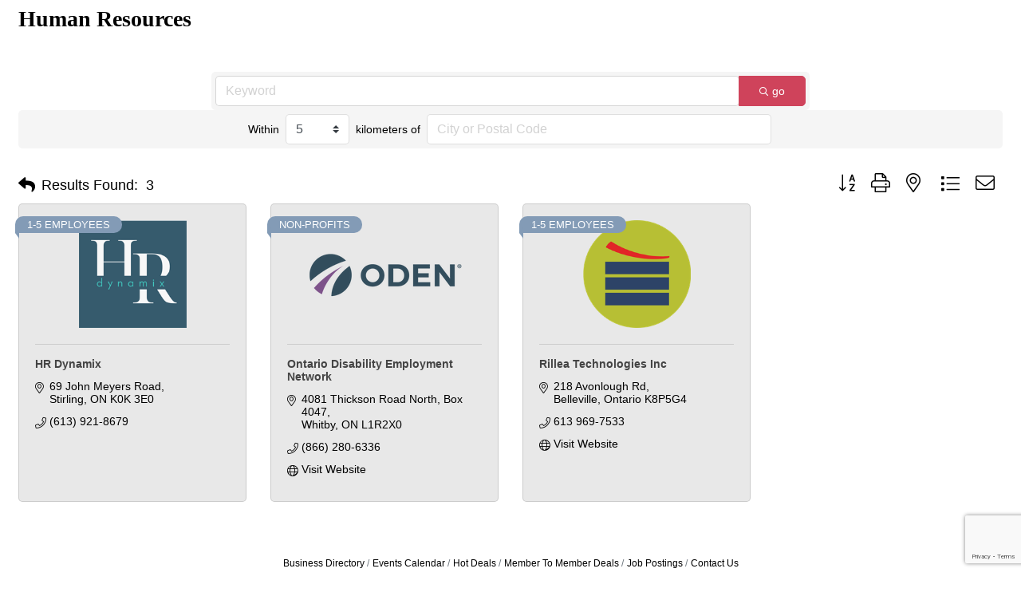

--- FILE ---
content_type: text/html; charset=utf-8
request_url: https://www.google.com/recaptcha/enterprise/anchor?ar=1&k=6LfI_T8rAAAAAMkWHrLP_GfSf3tLy9tKa839wcWa&co=aHR0cHM6Ly9idXNpbmVzcy5iZWxsZXZpbGxlY2hhbWJlci5jYTo0NDM.&hl=en&v=PoyoqOPhxBO7pBk68S4YbpHZ&size=invisible&anchor-ms=20000&execute-ms=30000&cb=1gjo1g1g9aut
body_size: 48639
content:
<!DOCTYPE HTML><html dir="ltr" lang="en"><head><meta http-equiv="Content-Type" content="text/html; charset=UTF-8">
<meta http-equiv="X-UA-Compatible" content="IE=edge">
<title>reCAPTCHA</title>
<style type="text/css">
/* cyrillic-ext */
@font-face {
  font-family: 'Roboto';
  font-style: normal;
  font-weight: 400;
  font-stretch: 100%;
  src: url(//fonts.gstatic.com/s/roboto/v48/KFO7CnqEu92Fr1ME7kSn66aGLdTylUAMa3GUBHMdazTgWw.woff2) format('woff2');
  unicode-range: U+0460-052F, U+1C80-1C8A, U+20B4, U+2DE0-2DFF, U+A640-A69F, U+FE2E-FE2F;
}
/* cyrillic */
@font-face {
  font-family: 'Roboto';
  font-style: normal;
  font-weight: 400;
  font-stretch: 100%;
  src: url(//fonts.gstatic.com/s/roboto/v48/KFO7CnqEu92Fr1ME7kSn66aGLdTylUAMa3iUBHMdazTgWw.woff2) format('woff2');
  unicode-range: U+0301, U+0400-045F, U+0490-0491, U+04B0-04B1, U+2116;
}
/* greek-ext */
@font-face {
  font-family: 'Roboto';
  font-style: normal;
  font-weight: 400;
  font-stretch: 100%;
  src: url(//fonts.gstatic.com/s/roboto/v48/KFO7CnqEu92Fr1ME7kSn66aGLdTylUAMa3CUBHMdazTgWw.woff2) format('woff2');
  unicode-range: U+1F00-1FFF;
}
/* greek */
@font-face {
  font-family: 'Roboto';
  font-style: normal;
  font-weight: 400;
  font-stretch: 100%;
  src: url(//fonts.gstatic.com/s/roboto/v48/KFO7CnqEu92Fr1ME7kSn66aGLdTylUAMa3-UBHMdazTgWw.woff2) format('woff2');
  unicode-range: U+0370-0377, U+037A-037F, U+0384-038A, U+038C, U+038E-03A1, U+03A3-03FF;
}
/* math */
@font-face {
  font-family: 'Roboto';
  font-style: normal;
  font-weight: 400;
  font-stretch: 100%;
  src: url(//fonts.gstatic.com/s/roboto/v48/KFO7CnqEu92Fr1ME7kSn66aGLdTylUAMawCUBHMdazTgWw.woff2) format('woff2');
  unicode-range: U+0302-0303, U+0305, U+0307-0308, U+0310, U+0312, U+0315, U+031A, U+0326-0327, U+032C, U+032F-0330, U+0332-0333, U+0338, U+033A, U+0346, U+034D, U+0391-03A1, U+03A3-03A9, U+03B1-03C9, U+03D1, U+03D5-03D6, U+03F0-03F1, U+03F4-03F5, U+2016-2017, U+2034-2038, U+203C, U+2040, U+2043, U+2047, U+2050, U+2057, U+205F, U+2070-2071, U+2074-208E, U+2090-209C, U+20D0-20DC, U+20E1, U+20E5-20EF, U+2100-2112, U+2114-2115, U+2117-2121, U+2123-214F, U+2190, U+2192, U+2194-21AE, U+21B0-21E5, U+21F1-21F2, U+21F4-2211, U+2213-2214, U+2216-22FF, U+2308-230B, U+2310, U+2319, U+231C-2321, U+2336-237A, U+237C, U+2395, U+239B-23B7, U+23D0, U+23DC-23E1, U+2474-2475, U+25AF, U+25B3, U+25B7, U+25BD, U+25C1, U+25CA, U+25CC, U+25FB, U+266D-266F, U+27C0-27FF, U+2900-2AFF, U+2B0E-2B11, U+2B30-2B4C, U+2BFE, U+3030, U+FF5B, U+FF5D, U+1D400-1D7FF, U+1EE00-1EEFF;
}
/* symbols */
@font-face {
  font-family: 'Roboto';
  font-style: normal;
  font-weight: 400;
  font-stretch: 100%;
  src: url(//fonts.gstatic.com/s/roboto/v48/KFO7CnqEu92Fr1ME7kSn66aGLdTylUAMaxKUBHMdazTgWw.woff2) format('woff2');
  unicode-range: U+0001-000C, U+000E-001F, U+007F-009F, U+20DD-20E0, U+20E2-20E4, U+2150-218F, U+2190, U+2192, U+2194-2199, U+21AF, U+21E6-21F0, U+21F3, U+2218-2219, U+2299, U+22C4-22C6, U+2300-243F, U+2440-244A, U+2460-24FF, U+25A0-27BF, U+2800-28FF, U+2921-2922, U+2981, U+29BF, U+29EB, U+2B00-2BFF, U+4DC0-4DFF, U+FFF9-FFFB, U+10140-1018E, U+10190-1019C, U+101A0, U+101D0-101FD, U+102E0-102FB, U+10E60-10E7E, U+1D2C0-1D2D3, U+1D2E0-1D37F, U+1F000-1F0FF, U+1F100-1F1AD, U+1F1E6-1F1FF, U+1F30D-1F30F, U+1F315, U+1F31C, U+1F31E, U+1F320-1F32C, U+1F336, U+1F378, U+1F37D, U+1F382, U+1F393-1F39F, U+1F3A7-1F3A8, U+1F3AC-1F3AF, U+1F3C2, U+1F3C4-1F3C6, U+1F3CA-1F3CE, U+1F3D4-1F3E0, U+1F3ED, U+1F3F1-1F3F3, U+1F3F5-1F3F7, U+1F408, U+1F415, U+1F41F, U+1F426, U+1F43F, U+1F441-1F442, U+1F444, U+1F446-1F449, U+1F44C-1F44E, U+1F453, U+1F46A, U+1F47D, U+1F4A3, U+1F4B0, U+1F4B3, U+1F4B9, U+1F4BB, U+1F4BF, U+1F4C8-1F4CB, U+1F4D6, U+1F4DA, U+1F4DF, U+1F4E3-1F4E6, U+1F4EA-1F4ED, U+1F4F7, U+1F4F9-1F4FB, U+1F4FD-1F4FE, U+1F503, U+1F507-1F50B, U+1F50D, U+1F512-1F513, U+1F53E-1F54A, U+1F54F-1F5FA, U+1F610, U+1F650-1F67F, U+1F687, U+1F68D, U+1F691, U+1F694, U+1F698, U+1F6AD, U+1F6B2, U+1F6B9-1F6BA, U+1F6BC, U+1F6C6-1F6CF, U+1F6D3-1F6D7, U+1F6E0-1F6EA, U+1F6F0-1F6F3, U+1F6F7-1F6FC, U+1F700-1F7FF, U+1F800-1F80B, U+1F810-1F847, U+1F850-1F859, U+1F860-1F887, U+1F890-1F8AD, U+1F8B0-1F8BB, U+1F8C0-1F8C1, U+1F900-1F90B, U+1F93B, U+1F946, U+1F984, U+1F996, U+1F9E9, U+1FA00-1FA6F, U+1FA70-1FA7C, U+1FA80-1FA89, U+1FA8F-1FAC6, U+1FACE-1FADC, U+1FADF-1FAE9, U+1FAF0-1FAF8, U+1FB00-1FBFF;
}
/* vietnamese */
@font-face {
  font-family: 'Roboto';
  font-style: normal;
  font-weight: 400;
  font-stretch: 100%;
  src: url(//fonts.gstatic.com/s/roboto/v48/KFO7CnqEu92Fr1ME7kSn66aGLdTylUAMa3OUBHMdazTgWw.woff2) format('woff2');
  unicode-range: U+0102-0103, U+0110-0111, U+0128-0129, U+0168-0169, U+01A0-01A1, U+01AF-01B0, U+0300-0301, U+0303-0304, U+0308-0309, U+0323, U+0329, U+1EA0-1EF9, U+20AB;
}
/* latin-ext */
@font-face {
  font-family: 'Roboto';
  font-style: normal;
  font-weight: 400;
  font-stretch: 100%;
  src: url(//fonts.gstatic.com/s/roboto/v48/KFO7CnqEu92Fr1ME7kSn66aGLdTylUAMa3KUBHMdazTgWw.woff2) format('woff2');
  unicode-range: U+0100-02BA, U+02BD-02C5, U+02C7-02CC, U+02CE-02D7, U+02DD-02FF, U+0304, U+0308, U+0329, U+1D00-1DBF, U+1E00-1E9F, U+1EF2-1EFF, U+2020, U+20A0-20AB, U+20AD-20C0, U+2113, U+2C60-2C7F, U+A720-A7FF;
}
/* latin */
@font-face {
  font-family: 'Roboto';
  font-style: normal;
  font-weight: 400;
  font-stretch: 100%;
  src: url(//fonts.gstatic.com/s/roboto/v48/KFO7CnqEu92Fr1ME7kSn66aGLdTylUAMa3yUBHMdazQ.woff2) format('woff2');
  unicode-range: U+0000-00FF, U+0131, U+0152-0153, U+02BB-02BC, U+02C6, U+02DA, U+02DC, U+0304, U+0308, U+0329, U+2000-206F, U+20AC, U+2122, U+2191, U+2193, U+2212, U+2215, U+FEFF, U+FFFD;
}
/* cyrillic-ext */
@font-face {
  font-family: 'Roboto';
  font-style: normal;
  font-weight: 500;
  font-stretch: 100%;
  src: url(//fonts.gstatic.com/s/roboto/v48/KFO7CnqEu92Fr1ME7kSn66aGLdTylUAMa3GUBHMdazTgWw.woff2) format('woff2');
  unicode-range: U+0460-052F, U+1C80-1C8A, U+20B4, U+2DE0-2DFF, U+A640-A69F, U+FE2E-FE2F;
}
/* cyrillic */
@font-face {
  font-family: 'Roboto';
  font-style: normal;
  font-weight: 500;
  font-stretch: 100%;
  src: url(//fonts.gstatic.com/s/roboto/v48/KFO7CnqEu92Fr1ME7kSn66aGLdTylUAMa3iUBHMdazTgWw.woff2) format('woff2');
  unicode-range: U+0301, U+0400-045F, U+0490-0491, U+04B0-04B1, U+2116;
}
/* greek-ext */
@font-face {
  font-family: 'Roboto';
  font-style: normal;
  font-weight: 500;
  font-stretch: 100%;
  src: url(//fonts.gstatic.com/s/roboto/v48/KFO7CnqEu92Fr1ME7kSn66aGLdTylUAMa3CUBHMdazTgWw.woff2) format('woff2');
  unicode-range: U+1F00-1FFF;
}
/* greek */
@font-face {
  font-family: 'Roboto';
  font-style: normal;
  font-weight: 500;
  font-stretch: 100%;
  src: url(//fonts.gstatic.com/s/roboto/v48/KFO7CnqEu92Fr1ME7kSn66aGLdTylUAMa3-UBHMdazTgWw.woff2) format('woff2');
  unicode-range: U+0370-0377, U+037A-037F, U+0384-038A, U+038C, U+038E-03A1, U+03A3-03FF;
}
/* math */
@font-face {
  font-family: 'Roboto';
  font-style: normal;
  font-weight: 500;
  font-stretch: 100%;
  src: url(//fonts.gstatic.com/s/roboto/v48/KFO7CnqEu92Fr1ME7kSn66aGLdTylUAMawCUBHMdazTgWw.woff2) format('woff2');
  unicode-range: U+0302-0303, U+0305, U+0307-0308, U+0310, U+0312, U+0315, U+031A, U+0326-0327, U+032C, U+032F-0330, U+0332-0333, U+0338, U+033A, U+0346, U+034D, U+0391-03A1, U+03A3-03A9, U+03B1-03C9, U+03D1, U+03D5-03D6, U+03F0-03F1, U+03F4-03F5, U+2016-2017, U+2034-2038, U+203C, U+2040, U+2043, U+2047, U+2050, U+2057, U+205F, U+2070-2071, U+2074-208E, U+2090-209C, U+20D0-20DC, U+20E1, U+20E5-20EF, U+2100-2112, U+2114-2115, U+2117-2121, U+2123-214F, U+2190, U+2192, U+2194-21AE, U+21B0-21E5, U+21F1-21F2, U+21F4-2211, U+2213-2214, U+2216-22FF, U+2308-230B, U+2310, U+2319, U+231C-2321, U+2336-237A, U+237C, U+2395, U+239B-23B7, U+23D0, U+23DC-23E1, U+2474-2475, U+25AF, U+25B3, U+25B7, U+25BD, U+25C1, U+25CA, U+25CC, U+25FB, U+266D-266F, U+27C0-27FF, U+2900-2AFF, U+2B0E-2B11, U+2B30-2B4C, U+2BFE, U+3030, U+FF5B, U+FF5D, U+1D400-1D7FF, U+1EE00-1EEFF;
}
/* symbols */
@font-face {
  font-family: 'Roboto';
  font-style: normal;
  font-weight: 500;
  font-stretch: 100%;
  src: url(//fonts.gstatic.com/s/roboto/v48/KFO7CnqEu92Fr1ME7kSn66aGLdTylUAMaxKUBHMdazTgWw.woff2) format('woff2');
  unicode-range: U+0001-000C, U+000E-001F, U+007F-009F, U+20DD-20E0, U+20E2-20E4, U+2150-218F, U+2190, U+2192, U+2194-2199, U+21AF, U+21E6-21F0, U+21F3, U+2218-2219, U+2299, U+22C4-22C6, U+2300-243F, U+2440-244A, U+2460-24FF, U+25A0-27BF, U+2800-28FF, U+2921-2922, U+2981, U+29BF, U+29EB, U+2B00-2BFF, U+4DC0-4DFF, U+FFF9-FFFB, U+10140-1018E, U+10190-1019C, U+101A0, U+101D0-101FD, U+102E0-102FB, U+10E60-10E7E, U+1D2C0-1D2D3, U+1D2E0-1D37F, U+1F000-1F0FF, U+1F100-1F1AD, U+1F1E6-1F1FF, U+1F30D-1F30F, U+1F315, U+1F31C, U+1F31E, U+1F320-1F32C, U+1F336, U+1F378, U+1F37D, U+1F382, U+1F393-1F39F, U+1F3A7-1F3A8, U+1F3AC-1F3AF, U+1F3C2, U+1F3C4-1F3C6, U+1F3CA-1F3CE, U+1F3D4-1F3E0, U+1F3ED, U+1F3F1-1F3F3, U+1F3F5-1F3F7, U+1F408, U+1F415, U+1F41F, U+1F426, U+1F43F, U+1F441-1F442, U+1F444, U+1F446-1F449, U+1F44C-1F44E, U+1F453, U+1F46A, U+1F47D, U+1F4A3, U+1F4B0, U+1F4B3, U+1F4B9, U+1F4BB, U+1F4BF, U+1F4C8-1F4CB, U+1F4D6, U+1F4DA, U+1F4DF, U+1F4E3-1F4E6, U+1F4EA-1F4ED, U+1F4F7, U+1F4F9-1F4FB, U+1F4FD-1F4FE, U+1F503, U+1F507-1F50B, U+1F50D, U+1F512-1F513, U+1F53E-1F54A, U+1F54F-1F5FA, U+1F610, U+1F650-1F67F, U+1F687, U+1F68D, U+1F691, U+1F694, U+1F698, U+1F6AD, U+1F6B2, U+1F6B9-1F6BA, U+1F6BC, U+1F6C6-1F6CF, U+1F6D3-1F6D7, U+1F6E0-1F6EA, U+1F6F0-1F6F3, U+1F6F7-1F6FC, U+1F700-1F7FF, U+1F800-1F80B, U+1F810-1F847, U+1F850-1F859, U+1F860-1F887, U+1F890-1F8AD, U+1F8B0-1F8BB, U+1F8C0-1F8C1, U+1F900-1F90B, U+1F93B, U+1F946, U+1F984, U+1F996, U+1F9E9, U+1FA00-1FA6F, U+1FA70-1FA7C, U+1FA80-1FA89, U+1FA8F-1FAC6, U+1FACE-1FADC, U+1FADF-1FAE9, U+1FAF0-1FAF8, U+1FB00-1FBFF;
}
/* vietnamese */
@font-face {
  font-family: 'Roboto';
  font-style: normal;
  font-weight: 500;
  font-stretch: 100%;
  src: url(//fonts.gstatic.com/s/roboto/v48/KFO7CnqEu92Fr1ME7kSn66aGLdTylUAMa3OUBHMdazTgWw.woff2) format('woff2');
  unicode-range: U+0102-0103, U+0110-0111, U+0128-0129, U+0168-0169, U+01A0-01A1, U+01AF-01B0, U+0300-0301, U+0303-0304, U+0308-0309, U+0323, U+0329, U+1EA0-1EF9, U+20AB;
}
/* latin-ext */
@font-face {
  font-family: 'Roboto';
  font-style: normal;
  font-weight: 500;
  font-stretch: 100%;
  src: url(//fonts.gstatic.com/s/roboto/v48/KFO7CnqEu92Fr1ME7kSn66aGLdTylUAMa3KUBHMdazTgWw.woff2) format('woff2');
  unicode-range: U+0100-02BA, U+02BD-02C5, U+02C7-02CC, U+02CE-02D7, U+02DD-02FF, U+0304, U+0308, U+0329, U+1D00-1DBF, U+1E00-1E9F, U+1EF2-1EFF, U+2020, U+20A0-20AB, U+20AD-20C0, U+2113, U+2C60-2C7F, U+A720-A7FF;
}
/* latin */
@font-face {
  font-family: 'Roboto';
  font-style: normal;
  font-weight: 500;
  font-stretch: 100%;
  src: url(//fonts.gstatic.com/s/roboto/v48/KFO7CnqEu92Fr1ME7kSn66aGLdTylUAMa3yUBHMdazQ.woff2) format('woff2');
  unicode-range: U+0000-00FF, U+0131, U+0152-0153, U+02BB-02BC, U+02C6, U+02DA, U+02DC, U+0304, U+0308, U+0329, U+2000-206F, U+20AC, U+2122, U+2191, U+2193, U+2212, U+2215, U+FEFF, U+FFFD;
}
/* cyrillic-ext */
@font-face {
  font-family: 'Roboto';
  font-style: normal;
  font-weight: 900;
  font-stretch: 100%;
  src: url(//fonts.gstatic.com/s/roboto/v48/KFO7CnqEu92Fr1ME7kSn66aGLdTylUAMa3GUBHMdazTgWw.woff2) format('woff2');
  unicode-range: U+0460-052F, U+1C80-1C8A, U+20B4, U+2DE0-2DFF, U+A640-A69F, U+FE2E-FE2F;
}
/* cyrillic */
@font-face {
  font-family: 'Roboto';
  font-style: normal;
  font-weight: 900;
  font-stretch: 100%;
  src: url(//fonts.gstatic.com/s/roboto/v48/KFO7CnqEu92Fr1ME7kSn66aGLdTylUAMa3iUBHMdazTgWw.woff2) format('woff2');
  unicode-range: U+0301, U+0400-045F, U+0490-0491, U+04B0-04B1, U+2116;
}
/* greek-ext */
@font-face {
  font-family: 'Roboto';
  font-style: normal;
  font-weight: 900;
  font-stretch: 100%;
  src: url(//fonts.gstatic.com/s/roboto/v48/KFO7CnqEu92Fr1ME7kSn66aGLdTylUAMa3CUBHMdazTgWw.woff2) format('woff2');
  unicode-range: U+1F00-1FFF;
}
/* greek */
@font-face {
  font-family: 'Roboto';
  font-style: normal;
  font-weight: 900;
  font-stretch: 100%;
  src: url(//fonts.gstatic.com/s/roboto/v48/KFO7CnqEu92Fr1ME7kSn66aGLdTylUAMa3-UBHMdazTgWw.woff2) format('woff2');
  unicode-range: U+0370-0377, U+037A-037F, U+0384-038A, U+038C, U+038E-03A1, U+03A3-03FF;
}
/* math */
@font-face {
  font-family: 'Roboto';
  font-style: normal;
  font-weight: 900;
  font-stretch: 100%;
  src: url(//fonts.gstatic.com/s/roboto/v48/KFO7CnqEu92Fr1ME7kSn66aGLdTylUAMawCUBHMdazTgWw.woff2) format('woff2');
  unicode-range: U+0302-0303, U+0305, U+0307-0308, U+0310, U+0312, U+0315, U+031A, U+0326-0327, U+032C, U+032F-0330, U+0332-0333, U+0338, U+033A, U+0346, U+034D, U+0391-03A1, U+03A3-03A9, U+03B1-03C9, U+03D1, U+03D5-03D6, U+03F0-03F1, U+03F4-03F5, U+2016-2017, U+2034-2038, U+203C, U+2040, U+2043, U+2047, U+2050, U+2057, U+205F, U+2070-2071, U+2074-208E, U+2090-209C, U+20D0-20DC, U+20E1, U+20E5-20EF, U+2100-2112, U+2114-2115, U+2117-2121, U+2123-214F, U+2190, U+2192, U+2194-21AE, U+21B0-21E5, U+21F1-21F2, U+21F4-2211, U+2213-2214, U+2216-22FF, U+2308-230B, U+2310, U+2319, U+231C-2321, U+2336-237A, U+237C, U+2395, U+239B-23B7, U+23D0, U+23DC-23E1, U+2474-2475, U+25AF, U+25B3, U+25B7, U+25BD, U+25C1, U+25CA, U+25CC, U+25FB, U+266D-266F, U+27C0-27FF, U+2900-2AFF, U+2B0E-2B11, U+2B30-2B4C, U+2BFE, U+3030, U+FF5B, U+FF5D, U+1D400-1D7FF, U+1EE00-1EEFF;
}
/* symbols */
@font-face {
  font-family: 'Roboto';
  font-style: normal;
  font-weight: 900;
  font-stretch: 100%;
  src: url(//fonts.gstatic.com/s/roboto/v48/KFO7CnqEu92Fr1ME7kSn66aGLdTylUAMaxKUBHMdazTgWw.woff2) format('woff2');
  unicode-range: U+0001-000C, U+000E-001F, U+007F-009F, U+20DD-20E0, U+20E2-20E4, U+2150-218F, U+2190, U+2192, U+2194-2199, U+21AF, U+21E6-21F0, U+21F3, U+2218-2219, U+2299, U+22C4-22C6, U+2300-243F, U+2440-244A, U+2460-24FF, U+25A0-27BF, U+2800-28FF, U+2921-2922, U+2981, U+29BF, U+29EB, U+2B00-2BFF, U+4DC0-4DFF, U+FFF9-FFFB, U+10140-1018E, U+10190-1019C, U+101A0, U+101D0-101FD, U+102E0-102FB, U+10E60-10E7E, U+1D2C0-1D2D3, U+1D2E0-1D37F, U+1F000-1F0FF, U+1F100-1F1AD, U+1F1E6-1F1FF, U+1F30D-1F30F, U+1F315, U+1F31C, U+1F31E, U+1F320-1F32C, U+1F336, U+1F378, U+1F37D, U+1F382, U+1F393-1F39F, U+1F3A7-1F3A8, U+1F3AC-1F3AF, U+1F3C2, U+1F3C4-1F3C6, U+1F3CA-1F3CE, U+1F3D4-1F3E0, U+1F3ED, U+1F3F1-1F3F3, U+1F3F5-1F3F7, U+1F408, U+1F415, U+1F41F, U+1F426, U+1F43F, U+1F441-1F442, U+1F444, U+1F446-1F449, U+1F44C-1F44E, U+1F453, U+1F46A, U+1F47D, U+1F4A3, U+1F4B0, U+1F4B3, U+1F4B9, U+1F4BB, U+1F4BF, U+1F4C8-1F4CB, U+1F4D6, U+1F4DA, U+1F4DF, U+1F4E3-1F4E6, U+1F4EA-1F4ED, U+1F4F7, U+1F4F9-1F4FB, U+1F4FD-1F4FE, U+1F503, U+1F507-1F50B, U+1F50D, U+1F512-1F513, U+1F53E-1F54A, U+1F54F-1F5FA, U+1F610, U+1F650-1F67F, U+1F687, U+1F68D, U+1F691, U+1F694, U+1F698, U+1F6AD, U+1F6B2, U+1F6B9-1F6BA, U+1F6BC, U+1F6C6-1F6CF, U+1F6D3-1F6D7, U+1F6E0-1F6EA, U+1F6F0-1F6F3, U+1F6F7-1F6FC, U+1F700-1F7FF, U+1F800-1F80B, U+1F810-1F847, U+1F850-1F859, U+1F860-1F887, U+1F890-1F8AD, U+1F8B0-1F8BB, U+1F8C0-1F8C1, U+1F900-1F90B, U+1F93B, U+1F946, U+1F984, U+1F996, U+1F9E9, U+1FA00-1FA6F, U+1FA70-1FA7C, U+1FA80-1FA89, U+1FA8F-1FAC6, U+1FACE-1FADC, U+1FADF-1FAE9, U+1FAF0-1FAF8, U+1FB00-1FBFF;
}
/* vietnamese */
@font-face {
  font-family: 'Roboto';
  font-style: normal;
  font-weight: 900;
  font-stretch: 100%;
  src: url(//fonts.gstatic.com/s/roboto/v48/KFO7CnqEu92Fr1ME7kSn66aGLdTylUAMa3OUBHMdazTgWw.woff2) format('woff2');
  unicode-range: U+0102-0103, U+0110-0111, U+0128-0129, U+0168-0169, U+01A0-01A1, U+01AF-01B0, U+0300-0301, U+0303-0304, U+0308-0309, U+0323, U+0329, U+1EA0-1EF9, U+20AB;
}
/* latin-ext */
@font-face {
  font-family: 'Roboto';
  font-style: normal;
  font-weight: 900;
  font-stretch: 100%;
  src: url(//fonts.gstatic.com/s/roboto/v48/KFO7CnqEu92Fr1ME7kSn66aGLdTylUAMa3KUBHMdazTgWw.woff2) format('woff2');
  unicode-range: U+0100-02BA, U+02BD-02C5, U+02C7-02CC, U+02CE-02D7, U+02DD-02FF, U+0304, U+0308, U+0329, U+1D00-1DBF, U+1E00-1E9F, U+1EF2-1EFF, U+2020, U+20A0-20AB, U+20AD-20C0, U+2113, U+2C60-2C7F, U+A720-A7FF;
}
/* latin */
@font-face {
  font-family: 'Roboto';
  font-style: normal;
  font-weight: 900;
  font-stretch: 100%;
  src: url(//fonts.gstatic.com/s/roboto/v48/KFO7CnqEu92Fr1ME7kSn66aGLdTylUAMa3yUBHMdazQ.woff2) format('woff2');
  unicode-range: U+0000-00FF, U+0131, U+0152-0153, U+02BB-02BC, U+02C6, U+02DA, U+02DC, U+0304, U+0308, U+0329, U+2000-206F, U+20AC, U+2122, U+2191, U+2193, U+2212, U+2215, U+FEFF, U+FFFD;
}

</style>
<link rel="stylesheet" type="text/css" href="https://www.gstatic.com/recaptcha/releases/PoyoqOPhxBO7pBk68S4YbpHZ/styles__ltr.css">
<script nonce="Z4qEwsjFyNqDWrC2wGkUSQ" type="text/javascript">window['__recaptcha_api'] = 'https://www.google.com/recaptcha/enterprise/';</script>
<script type="text/javascript" src="https://www.gstatic.com/recaptcha/releases/PoyoqOPhxBO7pBk68S4YbpHZ/recaptcha__en.js" nonce="Z4qEwsjFyNqDWrC2wGkUSQ">
      
    </script></head>
<body><div id="rc-anchor-alert" class="rc-anchor-alert"></div>
<input type="hidden" id="recaptcha-token" value="[base64]">
<script type="text/javascript" nonce="Z4qEwsjFyNqDWrC2wGkUSQ">
      recaptcha.anchor.Main.init("[\x22ainput\x22,[\x22bgdata\x22,\x22\x22,\[base64]/[base64]/MjU1Ong/[base64]/[base64]/[base64]/[base64]/[base64]/[base64]/[base64]/[base64]/[base64]/[base64]/[base64]/[base64]/[base64]/[base64]/[base64]\\u003d\x22,\[base64]\\u003d\\u003d\x22,\x22w5bCtkLCp8OjJsOCHsOxRC7CqsKaUsKJM1xswrNOw5zDjk3DncOQw5RQwrItZW16w5DDpMOow6/[base64]/Dn2fCsMKaO8KuBSYLw6DDnMKFwpbChSx0w7nCqMK6w6opG8OcIcOrLMO8URF4dMOvw5vCgXUyfsOPdnUqUATCp3bDu8KjLGtjw4HDomR0wrZ2JiPDmRh0wpnDkCrCr1gaZF5Cw7rCuV90ZsOewqIEwrDDpz0Lw5/ClRB+WsO3Q8KfJMOKFMOTSXrDsiF+w4fChzTDiDt1S8K1w4UXwpzDgcORR8OcCVbDr8OkV8OUTsKqw5vDgsKxOitHbcO5w4DCrWDCm0Y2woI/[base64]/DuMONW8OqwqfCtMOmwp3DmsOBw77DrmY6JcOqU2/Dvg83w4bCvEd9w6VsH1bCpxvCk17CucONd8OCFcOKZ8OQdRRtAG07wo9XDsKTw5/CpGIgw68Cw5LDlMKpXsKFw5Zaw4vDgx3CvSwDByTDpVXCpTsFw6lqw5NWVGvCuMOsw4jCgMK2w5kRw7jDnsO6w7pIwoYoU8OwGcOsCcKtSsOaw73CqMO1w6/Dl8KdKWojICBEwqLDosKOMUrChWhfF8O0A8OTw6LCo8KqDMOLVMKQwrLDocOSwr/DgcOVKy9Bw7hGwpA3KMOYCcOyfMOGw41GKsK9OXPCvF3DocKIwq8EcE7CujDDpsKifsOKa8OqDsOow59nHsKjURokSxPDgHrDksKLw6lgHn7DqiZndjR6XTUPJcOuwp/CocOpXsOXcVQ9KW3CtcOjYMObHMKMwps9R8O8wo1jBcKuwpIcLQsyDGgKfEgkRsOwGUnCv0zCvxUew5JPwoHChMOILFI9w6dEe8K/[base64]/w4/[base64]/CqMOhFjfCv2NGW8OQPADDnEAgHVR6IMOgL2AmY0rDr2vDlU3DmcKvwrnDqsOeRMKQKjHDhcK+fkR0RcKEw5pZBxjDkVx5DMKmw5/[base64]/ChjQWOsK3w7PCmMO9w5syd0HCr8KGe8O6FRXDmArDvmPCj8KwOBjDpAbClWPDtMKkworCuX45J1wFWQkue8K/[base64]/Dqw0PUcK1wpfCpV/ClwHCp8ORwpvDlRHCqG/CtMOowrjDv8KUV8OXwr1tM0UnQWPCqnPCvGR3w4/DpMOQcQE/DsO6w5XCuBLCjCIxwoLCoW1tUMKSAkzChTLCkcKGcsOHJDTDoMOFXMK1BMKNw7nDgQsxKyLDvUYbwq5xwqvDhsKmYMOgM8K9McO8w7LDtsKbwrpDw7Etw5vCu3LCtT4qeQ1Hw6ENw4TCrxNnDGkzU3xvwqo7RGVSFsOAwpLCjTzCo14KC8OBw4pRw7Exwo/[base64]/DvVhfGcKGwpjDpcKOXcObw5DDt8OeOcKswop7w7BTPSsVc8OAHcO1wrVfwpkcwrBRTU1hEHnDojzCq8Kpw44Tw6gJwqbDiG5aZlPCuEQjFcOMCGFGccKEEMK6wq/CusOrw5vDkQ4sdsOTw5PDnMOtaVDDujsMwoXDoMOJGMKOKUk3w5rDmH89XAkmw7UvwoNaMcOcFsKXJTrDusKuVVLDoMOJCFzDscOqMnxmNTYLesK9wpoICFpwwopcJwDCinMTBw99eXI6UD7CtsO4wqTCh8OrdsOcMm3Cu2bDncKmXsK5w7zDhCtGACw4w4/[base64]/woRmLFBuwpbDosKDBEfDkXAuIC4bSMKYe8OTwpXCl8OfwrcWL8Odw7fDrsOYwrtrdEcuX8Kuw4hkQ8KgJzvCpXvDgmcIesOaw4bCmlgWU2YKwoHDtV8DwpLDgiw4MnoaJMOEWDFQw4bCqGPCh8KEesKow4bCmUxkwp1Ld1wGVnLChcOhw45bwr7CksOFOE1NS8KAaF/[base64]/ClMKTwo7Ck8K7w77DhMK3wqrDo8KBwp7Dk1fDt2gSw6Bvwo7Dgm3CvsKvK3sCYz0Xw7IqPFZ5w5A7CsO3Jj9dVinDnMKcw4zDuMOgwqE4wrVnwqxzbUrDvXnCscObXT9vwp1AX8OcVsKnwq0jMMKuwos1w7RNAUdsw4Iiw5YLQcOWMj/CgjLCin1pw4nDocKkwrXChMKJw4HCgwfCmGjDs8KAZ8KOwoHChsORQcK6w6PDilVZwqEGb8KJw7omwopHwpLCh8KWNsKMwpxkwocNWjfDgMOHwp7DtjoswpPCncKZJsOSwptswqzDsknDmcKxw7fCicKCKjzDjh/DlsOmw5QLwqfDssKtwoZ/[base64]/[base64]/asKeLlPCj8OuR8O6wprDksOPwr8jRGDCgVvDiB4Dwqcgw5bCoMKJY2XDncOnIkXDmMOqX8KlWHzCoQZ8w5dAwrHCpCd/[base64]/Dt8OEwr7CsMO/f2E/wpvDpcKcMn7Di8OBwqpTw4F/JsK8P8O3eMKwwodrHMKmw5hywoLDoElOUSl6KcK8w45ANMKJdmcmaG4HcMKxMsOuwq8DwqElwoxQWsKiN8KXIsO/VUDDujJEw4Z2w6jCssKSFS1IbMKqwr01JWvDlXPCoAbDvj9DcxjCmCYXd8KmM8KhaVbCg8O9wqXDhkDDmcOCw4xlMBZWwoN6w5zCp3Npw4zDuV5PVTTDosKJAmRcw4R5w706wpjChVYnwovDn8KBPkg9FhF+w5lGwpXCuywKS8O6cAApw6/Cl8OTU8OZGETCgcOZKMKNwoLDtcKAI25YcGZJw7rCpQ9LwoLCp8O0wrnCvMObHSbDjXRxWVI+w47DlMKVdjB/[base64]/Dnw42wqUxOsKtwofDrcKJw5nDlDTDsAEpPsO0diV5wpTDtsKte8Kfw6Ndw740wonCjHzCvsOZK8OYC1BCwpIcw44jaiw+wpxuwqXDgRVkwo5AZMOfw4DDlsO+wr02fsOGV1NWw4UTBMOLw7fDq1/DvkV9bltLwpR4wrPDp8K4wpLDmcKxw7bCjMKoZsOXw6HDtlAHYcK3ZcOuw6R5wpfDo8KVIGDDisKyPi3CjMK4CsOQT31Gw4XDiF3DoV/ChMOgw73CisK6dyB8LsOqw5N/RE1fwprDqTsxXsKVw57Cp8KzG1TDsh9tXS7CrQPDvcO4wr/[base64]/DkcO0w7bDkhROOMOiDXjCpV/[base64]/[base64]/[base64]/CinXCkGfCo1XCoC7CtXTCo20EQGsnwo5EwprDik1lw7vCqMO2woLDjsOLwrkHw68nGsO8woVSJEIjw5IjIMOhwo1Uw5ImKFUkw6kFcyzCgMOFKjZ0wqzDvjPCo8KTwo7CosKBwp3DhMKhQ8KmW8KZw6kiKRwZFyPClMK0QcOqQMKlB8Kowr/DgjzDgHjDq1xTMVt2G8OrfyvCp1HDjk7DpsKGDsOVCcKuwpc4cg3DjcKhwpjCusKGQcKdwpBsw6TDpQLChTpUEEhew6zCscOTw6/[base64]/JhLDhUt9L8Opw4TDoms7KsOiEMKrwqHCqk1jHy7DoMKABwLCoTA0L8Oew6vDlsKfdUnDhmLCn8O8FsOyGD3CrcOuGcO8wrLDljJzwrbCp8OkZMKzYsOLw7/[base64]/DoMK0wrPCi3luw5DCj8OqA8OUGsKBZHgXwqvDvcKANcKSw4Eewo0BwpTDijvCmm8iR1EvY8Ohw7wLKsOmw7LCisOYw7o7RTAXwr3DuCDCucK7Q35YLGXCgR7DsigceA1Ww7rDuldYYsKuGsK/fhDCjcOLwqrDsjbDqsOYIlHDmMKEwo1Xw742Tz1XWgPDtcOsCcOyVXpJHMObwrhCwpjCoXHDowZgw43CncOdGsKUTFrDhHJCw6kEw6/DmsKtDlTClCF5EcOXwo/DisObT8OawrLCo3HDjzAbFcKobSd/d8KKcsKcwrJYw4wLwrPCoMKjw5rCuCwxwobCslx6UMOqwoJlFsKYNB00asOUwoPDkcOUw6vDpE/CjsKbw5rDm2TDow7CswfDjMOpEmnDpG/[base64]/DtcKRwpwiw7luJsOLwrrCuk5wD8KywohuRELCgANew7rDvw7DrsKECMKICsK0R8OBw7cewq7CusOoBcOxwoTCvMOVenQyw5wAwofDnsO5ZcOxwqN7wrXDo8KJwqUOcHPCscOTUsOcGsO+akhBw5lNdW8VwqjDgsKNwopMasKELsO/BMKqwrjDuVrCsRpXw4DDqMOYw5PDsTnCplYfwo8ObX/[base64]/U8KYwrPCrMOBW0ZWCFrDqmsTa8ObCUfDmgIZwqfCtMODEcKowqDDn2fCpsOtwrF9wo1vR8Kuw5jDj8OJw4ACw4nDm8Kxw7/DnhXClCPCuyvCo8Kcw47Du0fCiMOqwoPDpsKVKk9Cw6piw5tab8OcNlbDisK/XxbDq8Oodl/CmhrDhsKUCMO8Q380wpPDsGYaw60mwpE9wpbCqgbDg8K1UMKPw4sKVhItM8KLZ8KlJkzCjFRVw7E8THwpw5DDqMKBJHjCgnPCtcKwLUzDpsOdMBc4P8KBw47CpBABw4HDnMKrw4bCtU0BBMO1bT0Md1Ibw7tyZUBRB8KJwp5NYH54eBTCh8K/w4zCmcO6w657fh0nwo/ClhTCtRDDhsOZwoAxCcOnOVVGw6V0bsKDwowgOcK9w6N/[base64]/[base64]/[base64]/CiBPDsMKVwpVGdcOHwpNtO8K7CcOGGsK5DlfDu2TDgsKpSWXDosK8Q0MXZcKKEDp9W8OoMynDm8Knw6o/wo7CkMK5wrdvwpB9woHCuWDDkUPDssKPOcKsCxrCvsKSEGDCvcKwM8Oww54/w6JvKW8cwroTOB/CicKjw5XDu21xwqxddcKdPsOVEsKFwpEOA3dyw6LDrcKfAMK/wqPCvMOZYH5hYMKVw5zDvsKbw6zDhcK1EFnDlsOEw57CrkfDsyLCnThASX7Dj8OwwrMvOMKXw4RLPcOhTMOjw60ZcjDCni7CvBzDgnzDj8KGNTfCmBU2w67DoC/CtsOIBm0fw4nCssO8w7l+w4ReMVlMWCJ3KMKxw6FLw7YOw7/CoyF1w54mw7R4wo4uwo7CiMOiLMOuHG5kKMKuwr5/bcOAw43Dt8KEw51ABMOjw7RuDEdCXcOCQEnCtMKdwpZwwp58w6/DpcOnLMKrQnzDl8OIwpgjEMOidSh5HsKWAC8iIUVvZcKDLHzCmwjCoSV9CXrDsk0YwopVwrZ1w4rCncKjwo/CscKEYcOHAG/[base64]/Cg0hXdcKpwrLDncOcBiXDrhdmw7LDtMK6wqZQHS/Cq8Kqb8OTfsOWw7I4BUvCmMOwXQLDusO2NQp3EcORwp/Cjz3CrcKhw6vDgDnCohIsw63DuMKtEcKDw7jDucO9w5XDv07CkAorEMKBHDzCtT3DjDIJLsKhAglew7t2HBpVBcOnw5bDpsKyfcOpw4zDk3wJwqIUwqLCkzfDgsOHwoRkwoLDpRDDrRPDmF5rK8OLCX/CvQzDuQrCt8Ksw4Ysw5vCp8OGKAXDkSRew5ZGVMK9OX7DphUEQXDDmcKIDVAawoVsw41hwosBwohMbsK5D8KGw6JNwpdgLcKBasO8w7M+wqLDsQtGw59Vwp/[base64]/CiF4cwqXCgW5rWSQ8LMKEXXQ4PQfDplxPDBcWFHNPehDDswnDnFHCrwvCssKYFRbDmwTDtlVrw4/DmAsuwp0ow5/CiyvCtGJJf2XCnUNfwqfDv2LDn8O4e3vDonB1wrlGL2PCvMKVwq1Vw5PCvSAWKD0hwr9qWcOoJV7CmcK1w54JV8ODEcOiw5ddwq8Nwogdw6DCuMK/YzXChyTCvcKkXsKiw6cMwqzCucKGw5fDtjfDhlTDhCRtLMKWw6tmwpk/[base64]/Dq8OSwp3CtcO4w7PDriXDpSoiw4LDnjPDp0UPw6rCs8OAX8Kqw5LDmsOww4FNwrhqwonDiF8Ow7kBw49NJMOSwo/DgcKyJsOvwo/CjhfCt8K4wpXCm8KRTXTCssObw6oZw51lw68Mw7Amw5PDmXzCosKdw67DocKhw6XDn8OGwrZUwqbDkiXDs34Hw4/CsSzCjMO4JQBddzTDvlvChigMGERuw4HClsKvwp7DtMKdKMOkATsJw5N5w51rw4XDvcKbw5tIGcOhXk46KMO7w5oxw6h+WQRrw4IiV8OWw708wr/CuMKnw6c0woXDn8OoZ8OOdsK9RMKnw6PDrMOYwqMkUTkrTmY1OMKbw4bDnsKOwoTCocO6w4x/woEWK04AfS7Dj3ZSw60XN8ODwrTChi3Dv8K6XyLCj8Krw6/CtsKLPcOiw67Do8O2w4DCmU/Cj3sxwo/CjcKJwqg9w6Iww5HCusKmw6QWeMKKEsOGZcKQw4rCun0lYmJFw6vDphsGwp3CvsO6wpZgdsORw6NSw4PCisKAwp1GwqRtbV94KMKIw6FkwqR9cmbDksKBBDUVw50tIWjCvcOGw5RAX8KAwrTDlXc/wpxiw7DCjmzDsWBGw5nDhwc5H2twH1hYRsKRwoAkwp8WVcO3w7Enwr97VDvCsMKew5p/w7xyI8Ofw6PDoGUWwrrDuX7Ds31iJWEXw58AAsKJXsKhw4chwq0tD8KRw5zCqX/Crm7CrcOfw6zClsOLUAbDowLCqR5ywo1Cw6QdLAYLwp7Do8KlBE5vWsONw6pzclsKwoNJNSjCsRxxYsOCwpUNwoJaO8OAL8K1XD8pw5fCkShSFwR/RsOUw58xScKSw77CmFcGwqHCrMO7wo5ow6Bqw4zCgcKmwobDjcO3KEbCpsKkwpcZw6BfwqRbw7IqacOLNsOnw4Acw54vZj/CmyXCnMKkUcOWQToqwpZHSsKvUwvCpB0BZMOAIsK3e8K3ZsKyw6zDjsOew6XCoMKVP8O1UcOUw5HCtXwSwrPCmR3DtMKpU2fCqXgmPMOYdMOewoPCigsUXsKDdsOrwrxAF8OcEgVwAQzClVsrw4PCvcO9wrZiwqZFZWtvGmHCqU/DocOkw5QmQVpOwrbDogjDoF9CcCoGfcKuwqpqEAtSOMKdw6HChsOaCMKDw4VnQ00HKsKuw54RPMOiw5TDqMOOW8KzFAgjwqDDgGXClcOAZivDscOlfFA+w6zDqn7DvxjCt3MRw4EzwoEcw5xuwrTCuSbChS3DllB6w5U6wqIowp/[base64]/[base64]/[base64]/Dum7Dk2DDkzPCkjXCocKtd8Odw5UqwqDCjk7DksKlwpZeworDvMO0NmRUIMKYMMKmwrdbwqxVw74SK1fDoxzDisOqcB3Cp8K6SVpLw6dHOcKrw6IHw4FrPmgVw5/DlTrDvT3DocO1KsOEJUDDujBEeMOEw6LDmsOPwoLCnXFKdALCo0zDi8Omw43DrAnCsDHCpMKMR2nDrkDDu2bDuwbDinjDksKOwp8iSMKCIlbDtDUqIHnCjsOfw78YwqczPcOLwq9/w5jCk8O6w5NrwpjDjsKDw6DCmk3DsTYywoLDpiPDqgE2D3xJcGwvw49/[base64]/CrcKqw7ddwoB8dRNXawXDrUlvwqfCicOidVsvwqPCuRPDiH8YKcKJAFpbahMmGcKSYmFiNsO7LsO9VBrDpMO+Z2LCicKiwppJJm7Cs8K5wr7Dpk7DqjzDqXhPw6LDuMKqKcOdRsKjfB/[base64]/U8KGcMKZwpvCgcK/wr0uNsKhw58FM0bCjDIxZ1DDp1oWbsKvL8KxIREYwot8woPCv8KCXMKzwo/[base64]/CqMKhwrnCjijCh3sea8K0cMOfI8OjasOCCk/ChSwMNzM2aGfDnjVpwozCj8K1TMK4w60Ge8OHKcKXCsKeUAs2QCccPCzDr3QswrBswrnDn1VtLsO3w5fDvcKSI8Kdw7p0LxMhNsOnwq3CuhXDnzDCl8OxUUxSwpcqwplqVMKLdSrCjsO9w7PCnAnCtkR/w7nDlmzDox/CtUdkwrDDt8OewocIwqkKeMK4bGXCqMKIJ8OvwovDshwfwpjDqMKAKi4CdsOEFkNKZMOtZTrDmcK2w5fDkHtVEz4bw4TDhMOlw5RywqnDvljDt3R+w7LCpykUwrcVfwIqb2bCqMKxw5TCtsK/[base64]/Dqls0OcOow58owqXCgsOpZ8OXw7XDhsKMw6wjPQ/CgMKQwozCknvCoFgIwok+w4VHw5bDqkjCjMOLHMKRw6wzGMKVN8K8w61IEMOGw4oBw5vCj8KXw6bDr3PDvEJ9LcO/[base64]/CqMOmwp/Csih4w7YmwpfDqBrDuwYuwqbDv8OIKsObY8Kzw5lbDcKpwr84wpHCiMKmTjQYR8O0AsO4w6fDl3l8w7sPwqzDtU3DmE53esKTw74zwqtwHHTCpMOhSHfDilF6XcKuMlbDpXrCklvDlxRNJsOeBcKqw6/DocKlw4LDpMOzGMKgw7bCjG/DukvDrS1VwpJiwpNjwqVQDcKSw4jDmsOpAsOrwpXDmz7Ck8KbaMO0w43CusOzw6XDmcOGw4Z6w40ZwoRhGRnCkA/Ch3IDAcOWWcKkasO8w77DuCE/w7YMJEnCiTAEwpQVNAvCm8KfwqrCucODw4/DmQAew7/Co8OMW8O9w51WwrcTP8KHwot3YcKKw5/DgkLCgsOJw6LCgBVpJsKNwrgTDBzDkcOOFF7DlcKOLh9uLHnDqVnDrxdUw4pYUsKlW8Kcw7HDiMO3XBbDgMO5wqXDvsKQw6Fgw6F7ZMK7wpTCusKtwpvDumTDoMOeIyRzElHDvsOew6F/[base64]/w7bDrcKgw7BgDBfCosKlESgdaQ7CmMOnw77CjcKUbhc2UMOhRsOWwoErwoYdYlHDscO1wrcuwpvClGvDmkbDtsKTZsKvZVkdOMOQwqdFw6/CgyjDv8O2JsO/fBvDgsOmVMKiw5ABGC5FLmp5G8O+e3DDrcKUY8O2wr3DlsKuHMKHw6BCwrLDncKewpAlwosOIcO3dzVjw6cfcsO1w5YQwpoVwq/[base64]/[base64]/[base64]/wrbCvjRcwprDrcOIJMOKJ8OMNXjDqGrCisOlRcO+wqdKw7nCosK9wonDsjAWGMOLDkXDnSrCkl3CoU/DpHcUwqodHcKAw5HDh8Kpw7pDZUfCimVGKUHDiMOge8OBZztawoonXsOhKsOOwrfClMOrJjXDicOlwqPDry5HwpnCisOZHsOsUMOdEhzCqsOuYcO/YQQfw4sVwqnCn8O7LMKdM8KHwpvDvAfCgVZZwqTDuj3CqCtCwoXDu1IOw5UJWDgZw5A5w4lvWmnDnR/ClcKZw4zCn3bClsKFO8OwX1NsEMKrGsOewqHDm2LCrsO6A8KFPxTCnMK9wrLDjsK2PRLCisOBf8KSwr9JwqvDtsOEwqjCusOFSATCjVfCjsKgw48awp/CtsKkMC8SNlhgwozCjkNrKCjCjHtowo7DrsKww60kCsORw6NuwpVCw4YecTXCksKHwohzM8Khwp4qZMK2w6ZlwpjCrAZ/f8KqwqvClcO7w7Jzwp3DhknDulcAMRAZQm3Dn8Kgw5JpREIFw5bDlsKEw6DChkfCmsObAW9iwpPDumI/[base64]/[base64]/CrsKgKTPDiMKKwoDCuTgEA1PDgMOqwqZAXsOYwoYPwqhxF8OoaEsuDsO+wqg3b24/wpFpYMKwwqM6wq8mBsOqYknDkcO9w7VCw6/[base64]/WVZid8OjC8KCH8KuwovCp8OTw556f8OJCcOVw4cAPVLDlcKZUlfClCYMwpYVw60ANCDChntQwrAgUz3CkQrCgMOvwqs/wqJTKsK+LMK1TsOrdsOxw6fDpcOHw7nDoWwVw7caLntEexU6IcKjRsODAcKvX8KRWDcGwqI8wrPDt8KDO8K/IcOPw5lqQ8O4w7B7wpjCjcOMwo8Jw6w9wpnCngMZfQXDscO4QcOmwpPDnsKZOMK4W8ORck7DhcKFwqjCl1N0w5PDocOoE8KZw7IeOcKpw4rDoQgHH3EOw7NgEl/Chk45w4TDlcKkwr8vwoDDjcO4wpfCssK8M2/CkzbCiwHDg8K8w4NCa8OFZcKkwrZvABLCgDfCv383wrZ6JCLCvcKOw5nDu0EtJ35LwoQVwrBLwr5EIXHDllnDp1VLwrFiw6sDw7J8w5rDhEbDmcO8wqHDrMO2RSImwozCgALDs8KgwpvCnzTCukcGUXpSw5/DsxbCtSp1L8OvfcOHwrYvCsOOwpXCtsKdI8KZNxBHHzgucsOUR8KnwqdVH2PCjcOlwpMBCSVYw60sUhfCt23DklQ0w4XDgcKHNyXCkzgSc8OrecOzw5nDjQUVw6plw7rCvTlIDsOawo/CocOZwrvDvcK9wpdZEMKpwoRFwqXDjxFFV1t6FcKPwpTCtcOTwoXCmcKQDHEZWA1GCcK+wqxLw6p2wqnDk8OQw4TCgUxxw5JHwrPDpsO9w4XCrMKxJB0/[base64]/[base64]/[base64]/[base64]/Cg0jDhCHCswpcKMOkwrB+w4vDhcKvw4HCuH3Ck2BQFip3PkFKccKSQgU7w7PCq8KwFTBGAsO6EX1dwoHCs8KfwrAvw5TCvU/[base64]/DunNPTcKWY8OXwrtYasOoKDAPMMOtGsOFw6fDpBV6Kksqw7/[base64]/[base64]/Dn8Ktw5nCoXcyRGjDrMK8w4sywqYLGDvCjwLDr8OQORXDmcKfwp/[base64]/CgXLDvMOwVMKAORnCgsOawr7DjyrCo8KCcSEIw55ZYUDColcfwpx+BcKSwqZzEMK/[base64]/w4fDk0cIw7TCkBbCtGtLwrERLMK3NiHCgMK+wpXDrcOuVsK6WsKeU2kgw7M3wpouUMKSwofDlzbCvhgdbcKWCsK3w7XDqsKqwovCt8OHw4PCscKEV8OFPA4bGMK/KVrDjsOJw7QWaDMWLEzDhMKsw5/DljJCwqpMw6YVeT/CjMOsw5TCv8KfwqdKF8KHwqbDmyvDucKvO24NwoXCu1UrBMKiw4opwqIeS8KgOCJWZBc7w5xmw5jDvygOw53Ci8K1HWPCgsKGw6jDucKYwq7CuMKxwodOwq9Rwr3DgFNAwqfDr2Qcw7DDtcKOwrVvw63DlB4/wpbCuXzCl8KwwpBWw60aW8KoXnJGwrTDvT/CmG/Dr1XDt3HCtcKhIwRAwocCwp7CtwfCqsKrw7AQw4o2OcOPw4PDgsOHw7fCoj4KwqDDpMO+CRMbwpzCkjVTbmhcw5bCiWlIO0DCrAzDhUXCksO5wrDDo1PDinnDuMKWBlBKwqfDlcKAwo7CmMOzMcKfw6sZbiTCnR1kwofDo3MfUsK3b8K+TQ/CmcOwJMObfMOJwodew7zDo1HCsMKjCcKjfsODwoJ5HsOMw6BMwqvDnsOEaUg9ccKnw7RsUMK6b0fDrMO+wpB1ScOFw5vCrEDCswsWwr0zwrVXRsKFfsKgJgjCn3Byc8KEwrnDvsKRw7HDlMKKw5zDjQXComTCjMKWwq/CnsKdw5PCnCbDl8K5DsKHOHbDnMKpwo/CrcOJwqzCmcO2woNUdcKewockbyYgw7dyw71TVsKBw4/DuhnDs8Kew4jClcOMLnFMw4k3wr/[base64]/w5XDlmVfAcK9UcKBP8KCUQgDM8KOfsOZw4JSWADDvDjCnsKfSV1HPxxqwoZAAsKawqE+w4bCoWpUw4/CiiDDpMOYw63DnyvDqj/DtQVHwr7DpRMGZMOcMALChzzDrcOaw6E4GyxBw4oMecOQcsKOWkEFLCnCkXjCnMKCI8OjKcKJa3PCjMKTacO2RHvCv1rCsMKFL8OcwprDr2cEUzsywp/DkcK8wpLDq8OIwoXDhcK2fnlZw6XDoWXDtMOuwrAfZnLCvMKVFCNgwq/Ds8K4w5t4w6DCrz0Jw7snwoFRQwzDohcEw6zDusOxV8Klw5IdMQ5uD0HDv8KGTW7Cr8OzO3d+wrnCi1BHw43DiMOmDMOIw7jClcOMD2EOKcK0wrQlfcKWTUV/[base64]/[base64]/CjsOTwprDinY2w4bCucOzdMOcWMKCwqR9TVJ5w5fDoMKowqsPTBTDlcKVwpDDhkMXw4DCtMONdHXDosOBMDfCtsKIBTnCtnUlwpPCmh/DqlV7w7BjVsKFKkhHwoHCiMKhw6rDtMOQw4nDr2BAE8KDw5XCk8OGKhdyw5jDpz1GwpjDkxYSw7PDtsOyMk7DuzTCosKzKURvw6TCs8Ouw5AMwpfCncKIw75ww7bDj8ODLlZqfCFXJMKHwqXDq0Mcw5YBEXbDiMOyecO5QMKkRC02w4TCiwFxw6/[base64]/DrcK6wqPCvMK5wpZ1OMOzT8KsMEx4N8Kdw6fCtBx5D07DtcKmREXCtcKrwpYuw5TCihbCjWjCkHvCuXDCgcO9Z8K9UcOPPsKkJsK3F3sdw6EVwoFeQsOyP8O+Cz07wpTCisOBwoXCoxo3wrodw5LDpsKwwrAYY8OMw6vCgm/Cq1zDlsKcw5FNfcOUwr4vw7PDgcKHwqnCulfCp3g7dsOtw54jC8KfSMKQFSx0fmFYw7/Dq8KqfEcdfcOawosCw78vw5YcGDVQSi8VMsKPccOQwpHDksKEw4/[base64]/a8KtPC1qIlrCojgzaTzCt8OZwqHCn0HDqFPDn8O4wp3DtgPDqxLCvsONP8KuNsKLw5vCjMOeZsKDfMONw5vCgXDCm2zCt2Ibw4XCvsO/KQJ7wq3DjR5xw5Fmw6ttwoJDDH83wpQJw4FvWCVPKGjDg3HDpcOXeCFYwpgLWynCulsQYcKIF8OAw6XCoC3CnsKzwprCgMO7XsK4fiPCugNhw6vDnmXDpsOCw6Y1wo3CpsKkeFnCrDYWwpTCsjg5U07DtcK/[base64]/QxNEwrLDin19J8Oyw55Bwo7Cn8OPw6N6w4Jkwp3CtRdWbDTDicOAKyBxw47Co8KbMAInwpjCiErCnygMHArCqm4SPhrCr0XCgjhMPm7ClsO+w5zCugjCgEkEA8O0w7M1FMO8wqcDw5PCgsO8KwlRwo7Chl3CjTrClm/[base64]/[base64]/w4zDmsKoIV5Vw5DCsz9jbBBaw5vCk8ObMcObWQ/[base64]/w48xD8KZw4R6w6VmfMKmw4YDw5pDwq7CucOgGDnDo2jCk8OIw5rDilZLCsOGwqzDlykIHk/DmWUxw6k/CMOTw7xCQ3rCmsKLeikZw51SeMOVw53Dq8KWBsKxT8KOw6bDvsK/UiRKwqk5XcKvaMO4woDCjm7CkMOqw4PDqwJNesKfFjjCol0nw5dlX0l/[base64]/DtVDCvADDmG/DvMKEw5RSw7PChBbCvUNfwp5fw4ESBcKWfcKEw5Jqwrxuwp3Cun/Diks4w4vDuC3ClH3DnhM5woXDrcKWw4BAcyHDhx7DpsOiw6E4w7PDkcONwpXClWDChcOKwqTDjsOgw64+JDXCh0jDniUoDRPDjWI5w40TwpbCoULCsR3Cq8Kzwo7CvAALwpTCp8KVwpI/[base64]/Y8KawrV4w6U8QcO1RCk2AXTCkQjDiMOZwr/Dg19ew4vCulvDt8KdLmXCkcO6JsOXw6AXJWfCrX4DYmzDtcKrT8ORwoA6wo1fcHV+w4jDoMK/LsK8w5lRwpvCgMOnd8OsTDEnwq8sdsOVwpjChwjCicOlScOLTVTDumN9IsONw4ALw6XDtcKZDlhYdlpZwqUlwq8kPsOuw4kjwqXCk2N0wofCiEpvwo7CmypJSMO8w53DqMKsw6LDmBlQBxbCosOHTGh6fcKhBj/ClnbCjsO9dX7CjwMeJgXDqjrCkcODwrHDk8OeKHPCkyM0wp3DuCBFwqfCk8KgwrFrw7rCox9wBknDpsOWw5YoI8KewoPCnQvDhcOWAUrCt0EywrjCsMKew7g/w5w8bMKGJUAMWMKiw6FSOcOpVcKgw7nDusOMwqzDpRkQZcKJZ8OuAx/[base64]/wqxxNh0tCcOJU2RHwp0Aw5d3csKwwqVBEFLDgsOGwpXDmcOAZcOHwqlsXQ7CrQHChcOmZMOPw7jCmcKKwr3CoMO8wpfCoWJ2w49eJVLCmRVdZ03DpmfCqcK2w5/CsDBSwpMtw5UgwpdOUcKXWMKMFnjDisKow7RFCCZEf8OLLSIPGcKWw4JvccO2AcO9UMK4MCXDpH1+F8K/w65gwo/CjMOpwqPDucK+Ejkmw7AaJ8OVw6vCqMKiJ8KdXcKtw5prwpp4wqnDtQbDvcK2IzhGfXjDuEDCr246NX18VkrDkxfDonfDosOVQ1QafsKew7XDrlHDiy/DrcKRwqrCmMOLwqFOw7Z+EGXDo0HCoDzDnD7Dlx3CnsOUOcKndMKSw5zDt1cLQmTDucObwr9sw4ZmfyLClEIfAlkWw548KQFUwokrw4zDkcKKw5RmZsOWw7ltPR9ieA7Cr8KnLsOeB8O7QCs0wrUcOcOOcGNlw7sew6JEwrfDqcKewrlxSz/[base64]/DgEswd2PDj8K8CMOawqNdCFkpbcOlTcKvwrRqacKmw7nDvGoUBx3CkEdUwo40wqTCjnDDiipVw4xBwozCj3jCncKxR8KiwoLCjzBTwrXCoA1mf8KwL3M0w7sLw4Eyw7MCwrk2csKyLsOJfsOgW8OACMOow7XDvEXClFbCqMKnw5rDrMKKfT7DqhcCwpPDncOaw6M\\u003d\x22],null,[\x22conf\x22,null,\x226LfI_T8rAAAAAMkWHrLP_GfSf3tLy9tKa839wcWa\x22,0,null,null,null,1,[21,125,63,73,95,87,41,43,42,83,102,105,109,121],[1017145,275],0,null,null,null,null,0,null,0,null,700,1,null,0,\[base64]/76lBhn6iwkZoQoZnOKMAhmv8xEZ\x22,0,0,null,null,1,null,0,0,null,null,null,0],\x22https://business.bellevillechamber.ca:443\x22,null,[3,1,1],null,null,null,1,3600,[\x22https://www.google.com/intl/en/policies/privacy/\x22,\x22https://www.google.com/intl/en/policies/terms/\x22],\x22MAk/i9xv160oWCAXO0cW0P7Fui/pxlpFqnbGmhCZw2M\\u003d\x22,1,0,null,1,1769362680190,0,0,[1,163,242,142],null,[141,42,144,109,88],\x22RC-6pe_3DUy-HT7pg\x22,null,null,null,null,null,\x220dAFcWeA4-XSu9EJw6dbMZjoblb_JQZgD1g-7DXBwViMjKKkAlFHiQok6IrGA7yCWKvR4o9pSf8Zjt5Pi8siglMy4wsI8q4SyPqA\x22,1769445480205]");
    </script></body></html>